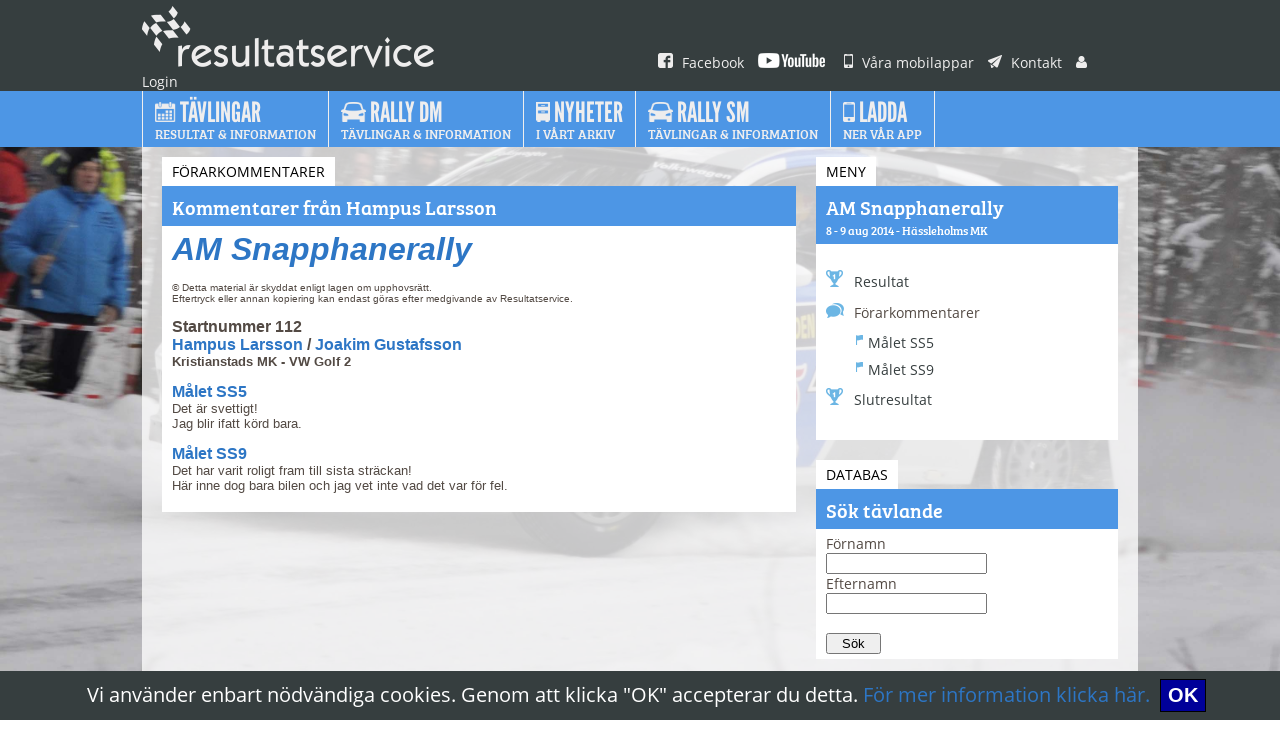

--- FILE ---
content_type: text/html;charset=ISO-8859-1
request_url: https://www.resultatservice.se/resserv/v2/tvlinfo/snrkommentarer.jsp?tvlnr=2014033&regnr=5442
body_size: 9682
content:










<!DOCTYPE html PUBLIC "-//W3C//DTD XHTML 1.0 Transitional//EN" "http://www.w3.org/TR/xhtml1/DTD/xhtml1-transitional.dtd">
<html xmlns="http://www.w3.org/1999/xhtml">
<head>
<meta http-equiv="Content-Type" content="text/html; charset=utf-8" />
<meta http-equiv="Content-Security-Policy" content="default-src https: 'unsafe-eval' 'unsafe-inline'; object-src 'none'">
<meta name="google-site-verification" content="JFEOQDOTXYLY3D3r7xNfhK607II0_8b_yEh_4q4TkjU" />
<title>Resultatservice Sverige AB</title>
<link rel="alternate" type="application/rss+xml" title="Resultatservice Nyheter" href="/resserv/v2/artiklar/NyheterRSS.jsp"/>
<link href="/resserv/v2/template/css/general.css" rel="stylesheet" type="text/css">

<script type="text/javascript" src="/js/jquery-3.5.1.slim.min.js"></script>
<script type="text/javascript">
$j=jQuery.noConflict();
$j(document).ready(function() 
{    
  var menu2 = $j('#menu2');
  $j('#left-header').hide();
  $j(window).scroll(
    function () 
    {
      if ($j(this).scrollTop() > 76) 
      {
        menu2.addClass("scroll-nav");
        $j('#menu2logo').show();
      } 
      else 
      {
        menu2.removeClass("scroll-nav");
        $j('#menu2logo').hide();
      }
    }
  );
});
</script>

<script src="https://use.typekit.net/ahp4kbc.js"></script>
<script>try{Typekit.load({ async: true });}catch(e){}</script>

</head>

<body>
<div class="cookies-eu-banner hidden">
  Vi anv&auml;nder enbart n&ouml;dv&auml;ndiga cookies. Genom att klicka "OK" accepterar du detta. <A HREF="/resserv/v2/artiklar/artikel.jsp?id=6&view=full" target="_blank">F&ouml;r mer information klicka h&auml;r.</a>&nbsp;
  <button> OK </button>
</div>
<script src="/js/cookie.js"></script>


<div id="menu1">
	<div id="menu1i">
    <a class="" href="/resserv/v2/home/home.jsp" target="_top"><img class="logo" src="/resserv/v2/template/bilder/logo.png" alt=""/></a>
    <a class="" href="https://www.facebook.com/pages/Resultatservice/405895802806748" target="_blank"><img src="/resserv/v2/template/bilder/ico_facebook_small.png" alt=""/> Facebook</a>
    <a class="" href="https://www.youtube.com/@resultatservice_ab" target="_blank"><img src="/resserv/v2/template/bilder/ico_youtube_small.png" alt=""/></a>
    <a class="" href="/resserv/v2/artiklar/artikel.jsp?id=1&view=full" target="_top"><img src="/resserv/v2/template/bilder/ico_mobil_small.png" alt=""/> Våra mobilappar</a>
    <a class="" href="/resserv/v2/home/kontaktform.jsp"><img src="/resserv/v2/template/bilder/ico_kontakt_small.png" alt=""/> Kontakt</a>
    <a class="" href="/resserv/v2/account/LogIn.jsp" target="_top"><img src="/resserv/v2/template/bilder/ico_user_small.png" alt=""/> Login</a>
    </div>
</div>


<div id="menu2">
	<div id="menu2i">
    <ul class="headmenu">
	  <li class="firstlogo" id="menu2logo"><a class="logosmall" href="/resserv/v2/home/home.jsp" target="_top"><img src="/resserv/v2/template/bilder/logo_vit_small.png" alt=""/></a></li>
    <li class="first"><a class="" href="/resserv/v2/tvlinfo/ListRallies.jsp" target="_top"><img height="20px" width="20.76px" src="/resserv/v2/template/bilder/ico_kalender_big.png" alt=""/><span class="menu1"> Tävlingar </span><br><span class="menu2"> Resultat & information</span></a></li>
    <li><a class="" href="/resserv/v2/artiklar/artikel.jsp?id=9&view=full" target="_top"><img height="20px" width="25px" src="/resserv/v2/template/bilder/ico_bil_big.png" alt=""/><span class="menu1"> Rally DM</span><br><span class="menu2">Tävlingar & Information</span></a></li>
    <li><a class="" href="/resserv/v2/artiklar/artiklar.jsp" target="_top"><img height="20px" width="13.57px" src="/resserv/v2/template/bilder/ico_arkiv_big.png" alt=""/><span class="menu1"> Nyheter</span><br><span class="menu2">i vårt arkiv</span></a></li>
    <li><a class="" href="/resserv/v2/artiklar/artikel.jsp?id=2&view=full" target="_top"><img height="20px" width="25px" src="/resserv/v2/template/bilder/ico_bil_big.png" alt=""/><span class="menu1"> Rally SM</span><br><span class="menu2">Tävlingar & Information</span></a></li>
    <li><a class="" href="/resserv/v2/artiklar/artikel.jsp?id=1&view=full" target="_top"><img height="20px" width="12.85px" src="/resserv/v2/template/bilder/ico_mobil_big.png" alt=""/><span class="menu1"> Ladda</span><br><span class="menu2">ner vår app</span></a></li>
    </ul>
    </div>
</div>



<div id="main">

	








<!DOCTYPE HTML PUBLIC "-//W3C//DTD HTML 4.01 Transitional//EN"
   "http://www.w3.org/TR/html4/loose.dtd">



<div class="col-67">
  <div class="box">
    	<div class="boxinside">
        <h2>Förarkommentarer</h2>
        <div class="boxhead">Kommentarer från Hampus Larsson</div>
       <div class="boxtext">

<b><i><font face="Arial,Helvetica" size="+3"><a href="rally.jsp?tvlnr=2014033">AM Snapphanerally</a></font></i></b>
<p><font face="Arial, Helvetica"><font size="-2">&copy; Detta material &auml;r
skyddat enligt lagen om upphovsr&auml;tt.</font></font>
<br><font face="Arial, Helvetica"><font size="-2">Eftertryck eller annan
kopiering kan endast g&ouml;ras efter medgivande av Resultatservice.</font></font>

 
<p><font face="Arial,Helvetica"><font size="+0"><b>
Startnummer 112<br />

<a href="tvlinfo.jsp?regnr=5442">Hampus Larsson</a> / <a href="tvlinfo.jsp?regnr=1559">Joakim Gustafsson</a><br /> 
</b></font><font size="-1"><b>Kristianstads MK - VW Golf 2</b>
</font></font></p>


<p><font face="Arial,Helvetica"><font size="+0">
<b><a href="sskommentarer.jsp?tvlnr=2014033&ssnr=5">Målet SS5</a></b></font>
<font size="-1"><br>
Det är svettigt!<br>Jag blir ifatt körd bara.
</font></font></p>
  
<p><font face="Arial,Helvetica"><font size="+0">
<b><a href="sskommentarer.jsp?tvlnr=2014033&ssnr=9">Målet SS9</a></b></font>
<font size="-1"><br>
Det har varit roligt fram till sista sträckan! <br>Här inne dog bara bilen och jag vet inte vad det var för fel.
</font></font></p>
  


</div>
</div>
</div>
</div>

<div class="col-33">     

  <div class="box">
    <div class="boxinside">
       <h2>Meny</h2>
       <div class="boxhead">
        <a href="rally.jsp?tvlnr=2014033">AM Snapphanerally</a>
        <p class="tvldate">8 - 9 aug 2014 - H&#228;ssleholms MK</p>
       </div> 
       <div class="boxtext nopad">
           <ul class="racelist">
  
  
   
           <li><a href="/resserv/v2/tvlinfo/rally.jsp?tvlnr=2014033"><img src="/resserv/v2/template/bilder/ico_pokal_small.png" />Resultat</a></li>
  
  

           <li class="nolinkspace"><img src="/resserv/v2/template/bilder/ico_bubble_small.png" />Förarkommentarer</li>
          
              <li class="comentsspace"><a href="/resserv/v2/tvlinfo/sskommentarer.jsp?tvlnr=2014033&ssnr=5"><img src="/resserv/v2/template/bilder/ico_flag_small.png" />Målet SS5</a></li>
              
              <li class="comentsspace"><a href="/resserv/v2/tvlinfo/sskommentarer.jsp?tvlnr=2014033&ssnr=9"><img src="/resserv/v2/template/bilder/ico_flag_small.png" />Målet SS9</a></li>
              

   
           <li><a href="/resserv/v2/tvlinfo/rally.jsp?tvlnr=2014033"><img src="/resserv/v2/template/bilder/ico_pokal_small.png" />Slutresultat</a></li>
  
           </ul>
           </div>
           
  
    </div>
  </div>

    <div class="box">
    	<div class="boxinside">
        <h2>Databas</h2>
        <div class="boxhead">Sök tävlande</div>
       <div class="boxtext">
		<form method="POST" action="/resserv/v2/tvlinfo/search.jsp">
		Förnamn<br />
		<input size="18" type="text" maxlength="100" name="fornamn" /><br />
		Efternamn<br />
		<input size="18" type="text" maxlength="100" name="efternamn" /><br />
		<br />
		<input type="submit" value="  Sök  "><br />
		</form>	   
	    </div>
        </div>
    </div>
</div>  




</div>   <!--end main-->


<div id="footer">
    <div id="fotinside">

<a class="" href="/resserv/v2/artiklar/artikel.jsp?id=1&view=full"><img src="/resserv/v2/template/bilder/ico_mobil_small.png" alt=""/> Våra mobilappar</a>
<a class="" href="/resserv/v2/account/LogIn.jsp"><img src="/resserv/v2/template/bilder/ico_user_small.png" alt=""/> Login</a>
<a class="" href="/resserv/v2/artiklar/artikel.jsp?id=4&view=full"><img src="/resserv/v2/template/bilder/ico_vilka_small.png" alt=""/> Vilka är vi</a>
<a class="" href="https://www.facebook.com/pages/Resultatservice/405895802806748" target="_blank"><img src="/resserv/v2/template/bilder/ico_facebook_small.png" alt=""/> Hitta oss på Facebook</a>
<a class="" href="https://www.youtube.com/@resultatservice_ab" target="_blank"><img src="/resserv/v2/template/bilder/ico_youtube_small.png" alt=""/></a>
<a class="" href="/resserv/v2/artiklar/artikel.jsp?id=8&view=full"><img src="/resserv/v2/template/bilder/ico_cookies_small.png" alt=""/> Användningsvillkor & Cookies</a>
<a class="" href="/resserv/v2/home/kontaktform.jsp"><img src="/resserv/v2/template/bilder/ico_kontakt_small.png" alt=""/> Kontakt</a><br />
<a class="" href="/resserv/v2/artiklar/NyheterRSS.jsp" target="_blank"><img src="/resserv/v2/template/bilder/ico_rss_16.png" alt=""/> Nyheter</a>
<!--<a class="" href="/resserv/v2/annons/AnnonsRSS.jsp" target="_blank"><img src="/resserv/v2/template/bilder/ico_rss_16.png" alt=""/> Annonser</a>-->
<!--<a class="" href=""><img src="/resserv/v2/template/bilder/ico_wrench_small.png" alt=""/> Support</a>-->
   
<p>       
<span class="copyright1">© 2019 Resultatservice Sverige AB,</span><span class="copyright2"> All rights reserved.</span> </p>
    </div>
</div>

</body>
</html>

